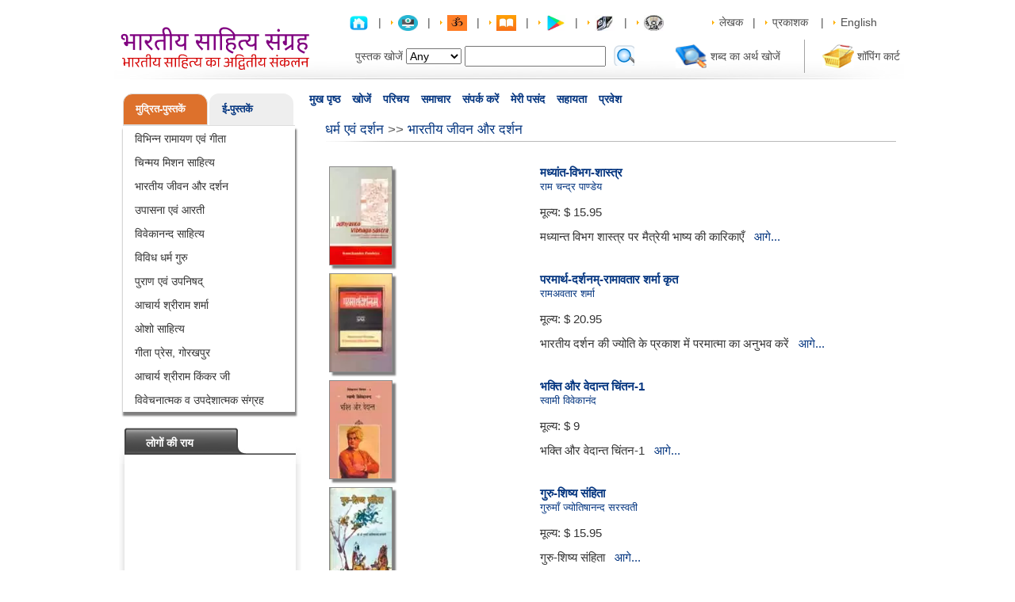

--- FILE ---
content_type: text/html; charset=UTF-8
request_url: https://prayog.pustak.org/index.php/books/categorybooks/Philosophical/1703/150
body_size: 11926
content:
<!DOCTYPE html>
<head>
<meta name="viewport" content="width=device-width, initial-scale=1.0">
<title>Philosophical/भारतीय जीवन और दर्शन</title>
<meta property="og:title" content="Philosophical/भारतीय जीवन और दर्शन">
<meta property="og:url" content="https://prayog.pustak.org/">
<meta property="og:image" content="https://prayog.pustak.org/images/logo1.jpg">
<meta property="og:description" content="">
<meta http-equiv="Content-Type" content="text/html; charset=utf-8" />
<meta name="description" content=",PhilosophicalBhartiya Jivan Aur Darshan" />
<meta name="keywords" content=",Philosophical" />
<meta name="robots" content="all" />
<meta name="rating" content="general" />
<meta name="language" content="" />
<meta name="copyright" content="Copyright (c) 2026 Isha Technohub Pvt. Ltd." />
<link href="https://prayog.pustak.org/themes/frontend/css/style-min.css" rel="stylesheet" type="text/css">
<link href="https://prayog.pustak.org/themes/frontend/css/bootstrap.min.css" rel="stylesheet" type="text/css">
<!--<link rel="stylesheet" href="https://cdnjs.cloudflare.com/ajax/libs/lightbox2/2.11.4/css/lightbox.min.css" integrity="sha512-ZKX+BvQihRJPA8CROKBhDNvoc2aDMOdAlcm7TUQY+35XYtrd3yh95QOOhsPDQY9QnKE0Wqag9y38OIgEvb88cA==" crossorigin="anonymous" referrerpolicy="no-referrer" />-->
<link href="https://prayog.pustak.org/themes/frontend/css/tabs-min.css" rel="stylesheet" type="text/css">
<link href="" rel="stylesheet" type="text/css">
<!-- <link href="https://prayog.pustak.org/themes/frontend/css/rev_tabs/tabs.csscss/rev_tabs/tabs.css" rel="stylesheet" type="text/css">-->

<!--Light Box -->
<!--   -->
<script src="https://code.jquery.com/jquery-2.2.4.min.js" integrity="sha256-BbhdlvQf/xTY9gja0Dq3HiwQF8LaCRTXxZKRutelT44=" crossorigin="anonymous"></script>
<!--<script src="https://cdnjs.cloudflare.com/ajax/libs/lightbox2/2.11.4/js/lightbox.min.js" integrity="sha512-Ixzuzfxv1EqafeQlTCufWfaC6ful6WFqIz4G+dWvK0beHw0NVJwvCKSgafpy5gwNqKmgUfIBraVwkKI+Cz0SEQ==" crossorigin="anonymous" referrerpolicy="no-referrer"></script>-->
<script type="text/javascript" src="https://prayog.pustak.org/themes/frontend/js/pustak-min.js"></script> 
<script type="text/javascript" src="https://prayog.pustak.org/themes/frontend/js/tabcontent-min.js"></script> 	
<script src="https://prayog.pustak.org/themes/frontend/js/bootstrap.min.js" type="text/javascript"></script>

<!--<script type="text/javascript" src="https://prayog.pustak.org/themes/frontend/js/common_rev_tabs/tabcontent.js"></script> -->
<script src="https://prayog.pustak.org/themes/frontend/jscripts/tiny_mce/tiny_mce.js" type="text/javascript"></script> 
<script src="https://prayog.pustak.org/themes/frontend/js/editor.js" type="text/javascript"></script>
<script async src="https://fundingchoicesmessages.google.com/i/pub-1133098015128845?ers=1" nonce="kSnJdlRV3piV45nBizLIzQ"></script><script nonce="kSnJdlRV3piV45nBizLIzQ">(function() {function signalGooglefcPresent() {if (!window.frames['googlefcPresent']) {if (document.body) {const iframe = document.createElement('iframe'); iframe.style = 'width: 0; height: 0; border: none; z-index: -1000; left: -1000px; top: -1000px;'; iframe.style.display = 'none'; iframe.name = 'googlefcPresent'; document.body.appendChild(iframe);} else {setTimeout(signalGooglefcPresent, 0);}}}signalGooglefcPresent();})();</script> 
</head>
<body>
<!-- Global site tag (gtag.js) - Google Analytics -->
<script async src="https://www.googletagmanager.com/gtag/js?id=UA-4385101-8"></script>
<script>
  window.dataLayer = window.dataLayer || [];
  function gtag(){dataLayer.push(arguments);}
  gtag('js', new Date());

  gtag('config', 'UA-4385101-8');
</script>

<div id="page_wrapper">

<!-- Page Header Start -->

  <div id="page_header">
     <div id="logo"><a href="https://prayog.pustak.org/"><img src="https://prayog.pustak.org/images/logo18.svg" alt="" width="242" height="64"  border="0" /></a></div>
     <div id="page_header_right">
	 <div id="toplink" style="text-align:left">
		 <a href="#"><a href="http://prayog.pustak.org/"><img src="https://prayog.pustak.org/images/home.webp" alt="" border="0" class="set-books" title="Hindi Books,Authors,Poets,Writers,Philosophers हिन्दी पुस्तकें- Largest online collection"></a> </a>
		 &nbsp; | &nbsp;  <img src="https://prayog.pustak.org/images/arrow.gif" alt="" border="0" /> 
		 <a href="#"><a href="http://tit.pustak.org/"><img src="https://prayog.pustak.org/images/itbooks.webp" alt="" border="0" class="set-books" title="Information Technology in Hindi at Pustak.org"></a> </a>
		 &nbsp; | &nbsp;  <img src="https://prayog.pustak.org/images/arrow.gif" alt="" border="0" /> 
		 <a href="#"><a href="http://tadhyatm.pustak.org/"><img src="https://prayog.pustak.org/images/om.webp" alt="" border="0" class="set-books" title="Adhyatm at Pustak.org"></a> </a>
		 &nbsp; | &nbsp; 
		<img src="https://prayog.pustak.org/images/arrow.gif" alt="" border="0" /> 
		 <a href="#"><a href="http://prayog.pustak.org/index.php/cms/index/5"><img src="https://prayog.pustak.org/images/ibook.jpg" alt="" border="0" class="set-books" title="Hindi Books by Pustak.org on ITunes"></a> </a>
		 &nbsp; | &nbsp; <img src="https://prayog.pustak.org/images/arrow.gif" alt="" border="0" /> 
		 <a href="#"><a href="http://prayog.pustak.org/index.php/cms/index/1"><img src="https://prayog.pustak.org/images/google_play1.webp" alt="" border="0" class="set-books" title="Hindi Books by Pustak.org at Google Play"></a> </a>
		 &nbsp; | &nbsp;
		 <img src="https://prayog.pustak.org/images/arrow.gif" alt="" border="0" /> 
		 <a href="#"><a href="http://tit.pustak.org/"><img src="https://prayog.pustak.org/images/ebook_logo_1.webp" alt="" border="0" class="set-books" title="IT-books"></a> </a>
		 &nbsp; | &nbsp; 
		 <img src="https://prayog.pustak.org/images/arrow.gif" alt="" border="0" />
		 <a href="#"><a href="https://prayog.pustak.org/index.php/books/categorybooks/Audio Books/22"><img src="https://prayog.pustak.org/images/Audio_Book_Logo.webp" alt="" border="0" class="set-books" title="Audio Books"></a> </a>  
		 <img src="https://prayog.pustak.org/images/spacer.gif"  border="0" height="5" width="53" /> 
		 <img src="https://prayog.pustak.org/images/arrow.gif" alt="" border="0" /> 
		 <a href="#"><a href="https://prayog.pustak.org/index.php/books/authorlist/">लेखक</a></a> 
		 &nbsp; | &nbsp; 
		 <img src="https://prayog.pustak.org/images/arrow.gif" alt="" border="0" />
		 <a href="#"><a href="https://prayog.pustak.org/index.php/books/publisherlist/">प्रकाशक</a></a>  
		
		 <img src="" alt="" border="0" /> 
		   
		 &nbsp; | &nbsp; 
		 <img src="https://prayog.pustak.org/images/arrow.gif" alt="" border="0" /> 
		 <a href="https://prayog.pustak.org/index.php/books/index/eng">English</a>		  	 </div>
	 <div id="headertop">
	 <form action="https://prayog.pustak.org/index.php/books/searchbooks" id="top_search_form" method="post" accept-charset="utf-8">
		<table border="0" cellspacing="0" cellpadding="2">
		  <tr>
			<td>पुस्तक खोजें</td>
			<td ><select name="field" class="SearchBy"  >
              <option value="Any">Any</option>
						  <option value="title">Title</option>
						  <option value="author">Author</option>
				  <option value="Book Id">Book Id</option>
						</select>
			</td>
			 <td><input type="text" name="searchtext" value="" id="AutoSearchText" class="autocomplet" onKeyup="Removeclass()"  />
					<input type="hidden" name="per_page" id="pagecount">
			</td>
			<td>
				<select name="price"style="display:none;">
					<option value="Any">Any</option>&#8377;
								  <option value="<30">&lt;&#8377;30</option>
								  <option value="30-50">&#8377;30 - &#8377;50</option>
								  <option value=">50">&gt;&#8377;50
					</option>
				</select>
			</td>
            <td style="display:none;">पुस्तक क्रमांक से खोजें</td>
            <td style="display:none;"><input type="hidden" name="searchid" id="searchid" value=""></td>
			
			<td style="padding-right:50px;padding-top:3px;">
				<a href="#"><input type="image" name="submit" value="" src="https://prayog.pustak.org/images/search.svg" onClick="return checkSearchValue()"  />
</a>
			</td><!--<td><input type="text" name="textfield" class="search" /></td>-->
			<td><a href="#"><!--<img src="https://prayog.pustak.org/themes/frontend/images/img.gif" alt="" width="33" height="29" border="0" />--><a href="https://prayog.pustak.org/index.php/dictionary/index/"><img src="https://prayog.pustak.org/images/img.gif" alt="" width="40" height="30" border="0" /></a></a></td>
			<td><a href="#"><!--Hindi<br/>
		    Dictionary--><a href="https://prayog.pustak.org/index.php/dictionary/index/">शब्द का अर्थ खोजें</a></a></td>
			<td>&nbsp;</td>
			<td><img src="https://prayog.pustak.org/images/line.gif" alt="" width="37" height="42" border="0" /></td>
			<td><a href="https://prayog.pustak.org/index.php/cart/index/"><img src="https://prayog.pustak.org/images/img1.gif" alt="" width="40" height="30" border="0" /></a></td>
			<td><a href="https://prayog.pustak.org/index.php/cart/index/">शॉपिंग कार्ट</a></td>
		  </tr>
		 </table>
		 </form>	 </div>
	</div>
  </div>
<!-- Page Header End -->
 <div id="menu_bar">
    <div id="navcontainer">
      <ul id="navlist">
       <li><span class="current"><a href="https://prayog.pustak.org/index.php/books/index">मुख पृष्ठ</a></span></li>
       <li><span class="current"><a href="https://prayog.pustak.org/index.php/books/search">खोजें</a></span></li>
	   <li><span class="current"><a href="https://prayog.pustak.org/index.php/cms/introduction">परिचय</a></span></li>
       <li><span class="current"><a href="https://prayog.pustak.org/index.php/newslet_subs/index">समाचार</a></span></li>
<!--       <li><span class="current"><a href="https://prayog.pustak.org/index.php/subscription_plan/index">वाचनालय</a></span></li>-->
       <li><span class="current"><a href="https://prayog.pustak.org/index.php/cms/contactus">संपर्क करें</a></span></li>
	   <li><span class="current"><a href="https://prayog.pustak.org/index.php/wishlist/index">मेरी पसंद</a></span></li>
	   <li><span class="current"><a href="https://prayog.pustak.org/index.php/books/help">सहायता</a></span></li>
	   	   <li><span class="current"><a href="https://prayog.pustak.org/index.php/login/index">प्रवेश</a></span></li>
		
		      </ul>
    </div>
  </div>
  <script>
$(document).ready(function(){
	$('#AutoSearchText').autocomplete
	({ 
		source: function( request, response )
		{
			$.ajax
			({
				type : "GET", 
				url : 'https://prayog.pustak.org/index.php/books/autocomplet',
				dataType: "json",
				data:
					{
					   name_startsWith: request.term,
					   type: 'search'
					},
				success: function( data )
				{
					//console.log(data);
					response( $.map( data, function(item) 
					{
						return{
							label:item.label,
							id : item.Id,
						}
					}));
				},
			});
		},
		select: function( event, ui ) {
			$("#searchid").val( ui.item.id);
			//alert(ui.item.id);
		},
		autoFocus: true,
		minLength: 2      	
	});
});
function checkSearchValue(){
	var searchValue = $('#AutoSearchText').val();
	if(searchValue == ''){
		$('#AutoSearchText').addClass('BroderRed');
		return false;
	}else{
		return true;
	}
	
}
function Removeclass(){
	$('#AutoSearchText').removeClass('BroderRed');
}
</script>
<div id="singlecolumn">
<div id="content_wrapper">
<!-- Page Left Side Start -->
    <div id="left_side" style="border:0px solid red;">
      	  <div class="">
		<div class="">
			<div class="sidebar3">
				 <div class="sidebar4">
					 <ul class="nav nav-tabs sidebarTitleUl"> 
												<li class=" sidebarcateg active" style="width:50%"><a class="sidebarA" href="https://prayog.pustak.org/" >मुद्रित-पुस्तकें</a></li>
												<li class="sidebarcateg  " style="width:50%"><a class="sidebarA" href="https://ebooks.pustak.org/">ई-पुस्तकें</a></li>
											 </ul>
				 </div>
				 <div class="tab-content content sidebar5">
					<div id="bookSubject" class="tab-pane active sidebar6">
						 <ul class="linklist">
															<li>
																	<a href="https://prayog.pustak.org/books/categorybooks/Ramayan and Gita/1701"> विभिन्न रामायण एवं गीता</a>
																</li>
															<li>
																	<a href="https://prayog.pustak.org/books/categorybooks/Chinmaya Mission/1702"> चिन्मय मिशन साहित्य</a>
																</li>
															<li>
																	<a href="https://prayog.pustak.org/books/categorybooks/Philosophical/1703"> भारतीय जीवन और दर्शन</a>
																</li>
															<li>
																	<a href="https://prayog.pustak.org/books/categorybooks/Upasana Aur Arti/1704"> उपासना एवं आरती</a>
																</li>
															<li>
																	<a href="https://prayog.pustak.org/books/categorybooks/Vivekanand Literature/1706"> विवेकानन्द साहित्य</a>
																</li>
															<li>
																	<a href="https://prayog.pustak.org/books/categorybooks/Other Relgions/1707"> विविध धर्म गुरु</a>
																</li>
															<li>
																	<a href="https://prayog.pustak.org/books/categorybooks/Vaidik Literature/1708"> पुराण एवं उपनिषद्</a>
																</li>
															<li>
																	<a href="https://prayog.pustak.org/books/categorybooks/Acharya Shriram Sharma/1709">  आचार्य श्रीराम शर्मा</a>
																</li>
															<li>
																	<a href="https://prayog.pustak.org/books/categorybooks/Osho/1710"> ओशो साहित्य</a>
																</li>
															<li>
																	<a href="https://prayog.pustak.org/books/categorybooks/Gitapress Gorakhpur/1711"> गीता प्रेस, गोरखपुर</a>
																</li>
															<li>
																	<a href="https://prayog.pustak.org/books/categorybooks/Acharya Shriram Kinkar/1712"> आचार्य श्रीराम किंकर जी</a>
																</li>
															<li>
																	<a href="https://prayog.pustak.org/books/categorybooks/Religious Lectures/1713"> विवेचनात्मक व उपदेशात्मक संग्रह</a>
																</li>
													</ul>
					</div>
					<div id="Ebook" class="tab-pane  sidebar6">
						<ul class="linklist">
															<li>
																	<a href="https://ebooks.pustak.org/books/categorybooks/Acharya Shriram Sharma/1709">  आचार्य श्रीराम शर्मा</a>
																</li>
															<li>
																	<a href="https://ebooks.pustak.org/books/categorybooks/Gitapress Gorakhpur/1711"> गीता प्रेस, गोरखपुर</a>
																</li>
															<li>
																	<a href="https://ebooks.pustak.org/books/categorybooks/Acharya Shriram Kinkar/1712"> आचार्य श्रीराम किंकर जी</a>
																</li>
													</ul>
					</div>
					<div id="Lbook" class="tab-pane  sidebar6">
						<ul class="linklist">
															<li>
																	<a href="https://library.pustak.org/books/categorybooks/Acharya Shriram Sharma/1709">  आचार्य श्रीराम शर्मा</a>
																</li>
															<li>
																	<a href="https://library.pustak.org/books/categorybooks/Acharya Shriram Kinkar/1712"> आचार्य श्रीराम किंकर जी</a>
																</li>
													</ul>
					</div>
				 </div>
			</div>
		</div>	
      </div>
	  <!-- COG IT 16/09/2013 -->
	  	  <!-- COG IT 16/09/2013 -->
<!-- COG IT 13/09/2013 -->
	<div class="cboxm">
	   <div class="cboxt">
	    <div class="cboxb">
	 <div class="categ">लोगों की राय</div>
	 <marquee behavior="scroll" direction="up" scrollamount="3" onMouseOver="this.stop();" onMouseOut="this.start();" style="max-height:260px;">
	  <ul class="linklist rews">
	  	    <li>
	 <span class="otext">
	 श्रेष्ठ वैदिक कथाएं		</span><br />
	  	 <br />
	Ashutosh Verma	 </li>
			    <li>
	 <span class="otext">
	 प्रारम्भिक सर्वेक्षण भाग-1		</span><br />
	  	 <br />
	Mithun  Kumar	 </li>
			    <li>
	 <span class="otext">
	 प्राचीन भारतीय सिक्के		</span><br />
	  	 <br />
	Minhaz Ameen	 </li>
			    <li>
	 <span class="otext">
	 गांधी की कहानी		</span><br />
	  	 <br />
	Jitendra Yadav	 </li>
			    <li>
	 <span class="otext">
	 परमशान्ति का मार्ग - भाग 1		</span><br />
	  k1z7x8	 <br />
	GRLpGpAG GRLpGpAG	 </li>
			    <li>
	 <span class="otext">
	 चाणक्य और चन्द्रगुप्त		</span><br />
	  आदरणीय महोदय 
           वंदे मातरम्।
मुझे हरिनारायण आप्टे जी की, चाणक्य और चंद्रगुप्त पुस्तक चाहिए।आप बताइए कि यह कहा और कैसे मिल सकती है।
	 <br />
	Jayantilal Patidar	 </li>
			    <li>
	 <span class="otext">
	 देवकांता संतति भाग 7		</span><br />
	  Nhi h online	 <br />
	Amit tamrakat	 </li>
			    <li>
	 <span class="otext">
	 सरल विवाह संस्कार पद्धति		</span><br />
	  यह किताब मै खरीदना जाता हूँ	 <br />
	Kisan  Gayke	 </li>
			    <li>
	 <span class="otext">
	 चमत्कारी जड़ी बूटियाँ		</span><br />
	  	 <br />
	Dharmendra Kumar Gupta	 </li>
			    <li>
	 <span class="otext">
	 चौकड़िया सागर		</span><br />
	  	 <br />
	Dalchand Bunkar	 </li>
			    <li>
	 <span class="otext">
	 रूक गई धरती		</span><br />
	  	 <br />
	DEEPAK CHAUHAN	 </li>
			    <li>
	 <span class="otext">
	 रत्न कैसे बदलता है आपका भाग्य		</span><br />
	  	 <br />
	Ganesh  Choudhary 	 </li>
			    <li>
	 <span class="otext">
	 वात्स्यायन का कामसूत्र		</span><br />
	  	 <br />
	Abhay kumar bajpai B ABHAY 	 </li>
			    <li>
	 <span class="otext">
	 कामसूत्रम भाग 1		</span><br />
	  	 <br />
	Abhay kumar bajpai B ABHAY 	 </li>
			    <li>
	 <span class="otext">
	 देवकांता संतति भाग 7		</span><br />
	  	 <br />
	Bhatat Kankhara	 </li>
			    <li>
	 <span class="otext">
	 देवकांता संतति भाग 7		</span><br />
	  	 <br />
	Bhatat Kankhara	 </li>
			    <li>
	 <span class="otext">
	 देवकांता संतति भाग 7		</span><br />
	  Dev kantt santii8	 <br />
	Bhatat Kankhara	 </li>
			    <li>
	 <span class="otext">
	 देवकांता संतति भाग 7		</span><br />
	  Dec kantt santii 8	 <br />
	Bhatat Kankhara	 </li>
			    <li>
	 <span class="otext">
	 देवकांता संतति भाग 5		</span><br />
	  Dec kantt santii6	 <br />
	Bhatat Kankhara	 </li>
			    <li>
	 <span class="otext">
	 श्रीमद् भागवत कथा तर्ज राधेश्याम कथावाचक बरेली		</span><br />
	  	 <br />
	Nitesh sastri Nitesh	 </li>
			    <li>
	 <span class="otext">
	 श्रीमद् भागवत कथा तर्ज राधेश्याम कथावाचक बरेली		</span><br />
	  	 <br />
	Nitesh sastri Nitesh	 </li>
			    <li>
	 <span class="otext">
	 श्रीमद् भागवत कथा तर्ज राधेश्याम कथावाचक बरेली		</span><br />
	  	 <br />
	Nitesh sastri Nitesh	 </li>
			    <li>
	 <span class="otext">
	 श्रीमद् भागवत कथा तर्ज राधेश्याम कथावाचक बरेली		</span><br />
	  Mandra suman Bisalpur Pilibhit	 <br />
	Nitesh sastri Nitesh	 </li>
			    <li>
	 <span class="otext">
	 श्रीमद् भागवत कथा तर्ज राधेश्याम कथावाचक बरेली		</span><br />
	  	 <br />
	Nitesh sastri Nitesh	 </li>
			    <li>
	 <span class="otext">
	 यूरोपा (अंग्रेजी)		</span><br />
	  	 <br />
	Maneesh Tiwari	 </li>
			    <li>
	 <span class="otext">
	 ... और मेघ बरसते रहे		</span><br />
	  This is awesome to read by everyone.	 <br />
	Amit  Tripathi	 </li>
			    <li>
	 <span class="otext">
	 प्रेम पचीसी (कहानी-संग्रह)		</span><br />
	  prem pachisi	 <br />
	rajkumar rajkumar	 </li>
			    <li>
	 <span class="otext">
	 प्रेम पचीसी (कहानी-संग्रह)		</span><br />
	  prem pchisi	 <br />
	rajkumar rajkumar	 </li>
			    <li>
	 <span class="otext">
	 प्रेम पचीसी (कहानी-संग्रह)		</span><br />
	  	 <br />
	rajkumar rajkumar	 </li>
			    <li>
	 <span class="otext">
	 आध्यात्मिक प्रश्नोत्तरी		</span><br />
	  	 <br />
	BHARAT  DABRAL 	 </li>
			    <li>
	 <span class="otext">
	 किन्नर कथा		</span><br />
	  	 <br />
	SANOJ  P R	 </li>
			    <li>
	 <span class="otext">
	 खामोश नियति		</span><br />
	  NICE	 <br />
	rohit verma	 </li>
			    <li>
	 <span class="otext">
	 टेढ़े मेढ़े रास्ते		</span><br />
	  पहला परिच्छेद	 <br />
	samir papade	 </li>
			    <li>
	 <span class="otext">
	 भगवती चरण वर्मा की सम्पूर्ण कहानियाँ		</span><br />
	  प्रस्तुत हैं पुस्तक के कुछ अंश	 <br />
	samir papade	 </li>
			    <li>
	 <span class="otext">
	 एक नदी दो पाट		</span><br />
	  	 <br />
	Nagesh Patrawale 	 </li>
			    <li>
	 <span class="otext">
	 गंगा और देव		</span><br />
	  Reviews	 <br />
	shanku bhakat	 </li>
			    <li>
	 <span class="otext">
	 गजेन्द्रमोक्ष		</span><br />
	  Good Book	 <br />
	samir papade	 </li>
			    <li>
	 <span class="otext">
	 अमेरिकी यायावर		</span><br />
	  मनोरंजक कहानी। पढ़ने में मजा आया	 <br />
	Anju yadav	 </li>
			    <li>
	 <span class="otext">
	 हँसो हँसो जल्दी हँसो		</span><br />
	  Good book	 <br />
	lxbfYeaa lxbfYeaa	 </li>
			    <li>
	 <span class="otext">
	 अमेरिकी यायावर		</span><br />
	  how much scholarship in American University	 <br />
	Narayan Singh	 </li>
			    <li>
	 <span class="otext">
	 अमेरिकी यायावर		</span><br />
	  Nice road trip in America	 <br />
	nupur masih	 </li>
			    <li>
	 <span class="otext">
	 अमेरिकी यायावर		</span><br />
	  america ke baare mein achchi jankari	 <br />
	sanjay singh	 </li>
			    <li>
	 <span class="otext">
	 अमेरिकी यायावर		</span><br />
	  Interesting book	 <br />
	Anshu  Raj	 </li>
			    <li>
	 <span class="otext">
	 कबीरदास की साखियां		</span><br />
	  good	 <br />
	ubaTaeCJ ubaTaeCJ	 </li>
			    <li>
	 <span class="otext">
	 हिन्दी साहित्य का दिग्दर्शन		</span><br />
	  "हिंदी साहित्य का दिग्दर्शन" समय की आवश्यकताओं के  आलोक में  निर्मित पुस्तक है जोकि प्रवाहमयी भाषा का   साथ पाकर  बोधगम्य बन गयी है। 
संवत  साथ ईस्वी सन का भी उल्लेख होता तो विद्यार्थियों को अधिक सहूलियत होती। 	 <br />
	ubaTaeCJ ubaTaeCJ	 </li>
			    <li>
	 <span class="otext">
	 कुछ इश्क किया कुछ काम किया		</span><br />
	  Good	 <br />
	ZMskyuza ZMskyuza	 </li>
			    <li>
	 <span class="otext">
	 संभाल कर रखना		</span><br />
	  लाजवाब कविताएँ!	 <br />
	Abhilash Trivedi	 </li>
			    <li>
	 <span class="otext">
	 खामोश नियति		</span><br />
	  Respected Sir/Madam, 
I am very much thankful for this book....	 <br />
	rohit kumar	 </li>
			    <li>
	 <span class="otext">
	 पार्टी के लज़ीज़ व्यंजन		</span><br />
	  Good Book 	 <br />
	samir papade	 </li>
			    <li>
	 <span class="otext">
	 विक्रम बेताल की रहस्यमयी कहानियां		</span><br />
	  	 <br />
	mukesh  kumar	 </li>
			    <li>
	 <span class="otext">
	 आनंदमठ		</span><br />
	  i want to buy anandnath book which price is rs30	 <br />
	vagish gupta 	 </li>
			    <li>
	 <span class="otext">
	 मंत्र चूड़ामणि.कॉम		</span><br />
	  	 <br />
	BIPIN PAWARA	 </li>
			    <li>
	 <span class="otext">
	 पागल दुनिया		</span><br />
	  	 <br />
	Kuldeep Chaudhary	 </li>
			    <li>
	 <span class="otext">
	 मिलता रहूंगा ख़्वाब में		</span><br />
	  bhut khub	 <br />
	Vipinsingh chouhan	 </li>
			    <li>
	 <span class="otext">
	 मिलता रहूंगा ख़्वाब में		</span><br />
	  	 <br />
	Vipinsingh chouhan	 </li>
			    <li>
	 <span class="otext">
	 वक्त की आवाज		</span><br />
	  very nice
	 <br />
	Vipinsingh chouhan	 </li>
			    <li>
	 <span class="otext">
	 वक्त की आवाज		</span><br />
	  	 <br />
	Vipinsingh chouhan	 </li>
			    <li>
	 <span class="otext">
	 जादुई कहानियां		</span><br />
	  Nice	 <br />
	Vipinsingh chouhan	 </li>
			    <li>
	 <span class="otext">
	 जादुई कहानियां		</span><br />
	  	 <br />
	Vipinsingh chouhan	 </li>
			    <li>
	 <span class="otext">
	 सम्पूर्ण आल्ह खण्ड		</span><br />
	  Aallhakand	 <br />
	Rinku jhansi	 </li>
			    <li>
	 <span class="otext">
	 संभोग से समाधि की ओर		</span><br />
	  mujhe sambhog se samadhi ki or pustak kharidna hai kya karna hoga 	 <br />
	Bakesh  Namdev	 </li>
			    <li>
	 <span class="otext">
	 जन्नत		</span><br />
	  	 <br />
	raju raju	 </li>
			    <li>
	 <span class="otext">
	 पुत्र प्रेम		</span><br />
	  Putra prem	 <br />
	MD FAIZAAN  Ali	 </li>
			    <li>
	 <span class="otext">
	 हमारी न्यायपालिका		</span><br />
	  	 <br />
	kishor singh	 </li>
			    <li>
	 <span class="otext">
	 क्या दोबारा हो सकता है प्यार ?		</span><br />
	  	 <br />
	vijendra  singh	 </li>
			    <li>
	 <span class="otext">
	 जादुई कहानियां		</span><br />
	  itsnice	 <br />
	Hemant Patel	 </li>
			    <li>
	 <span class="otext">
	 आरोग्य प्रकाश		</span><br />
	  Pls. Send me contact cellphones no	 <br />
	rahul jaiswal	 </li>
			    <li>
	 <span class="otext">
	 इलेक्ट्रिशियन के कामकाज		</span><br />
	  Hindi book in pdf	 <br />
	Parul Saxena	 </li>
			    <li>
	 <span class="otext">
	 एक सैक्स वर्कर की आत्मकथा		</span><br />
	  MASTANI	 <br />
	MUKESH MAURYA	 </li>
			    <li>
	 <span class="otext">
	 अमेरिकी यायावर		</span><br />
	  romio and juliyet	 <br />
	Narendra patidar	 </li>
			    <li>
	 <span class="otext">
	 बापू कैद में		</span><br />
	  2 page	 <br />
	AMAN KUMAR	 </li>
			    <li>
	 <span class="otext">
	 स्त्रीत्व धारणाएँ एवं यथार्थ		</span><br />
	  all story	 <br />
	AMAN KUMAR	 </li>
			    <li>
	 <span class="otext">
	 समता के समर्थक आंबेडकर		</span><br />
	  It is really a great book. Here one can peep into the struggle of the great personality Baba Sahib Dr. B.R. Ambedkar. The writer gives the life like description of Baba Sahib. 	 <br />
	arun arya	 </li>
			    <li>
	 <span class="otext">
	 स्वतंत्रता आन्दोलन का इतिहास		</span><br />
	  Good	 <br />
	somita saha	 </li>
			    <li>
	 <span class="otext">
	 कबीर सागर		</span><br />
	  Aapka bahut aacha pryas	 <br />
	Rajneesh Kumar Pusker	 </li>
			    <li>
	 <span class="otext">
	 मनुस्मृति (सजिल्द)		</span><br />
	  Downloaded	 <br />
	Anand Mole	 </li>
			    <li>
	 <span class="otext">
	 वैदिक गणित गीता		</span><br />
	  रोचक पुस्तक। आपको भारतीकृष्णातीर्थ महाराज की वैदिक गणित भी पढ़नी चाहिए।	 <br />
	Kumar Abhishek	 </li>
			    <li>
	 <span class="otext">
	 वैदिक गणित		</span><br />
	  यदि आपने कभी शंकुतला देवी की गणित की पहेलियों की किताब पढ़ी है और आप उनकी तेज अंकगणितीय क्षमता से परिचित हैं तो यह किताब जरूर पढ़नी चाहिए। इस किताब में कई ऐसे तरीके दिये हुए हैं जिससे आप दूसरों को आश्चर्यचकित कर देंगे।	 <br />
	vishal verma	 </li>
			    <li>
	 <span class="otext">
	 वैदिक गणित		</span><br />
	  गणित के विद्यार्थियों को इस पुस्तक को एक बार अवश्य पढ़ना चाहिए। 	 <br />
	Jayati Roy	 </li>
			    <li>
	 <span class="otext">
	 यथासंभव		</span><br />
	  यथासंभव और यत्र तत्र सर्वत्र दोनों किताबें उत्कष्ट व्यंग्यों का संकलन हैं। साथ ही हम भ्रष्टन के भ्रष्ट हमारे के व्यंग्य भी अच्छे लगते हैं। मेरा पसंदीदा व्यंग्य है, वर्जीनिया वुल्फ से सब डरते हैं।	 <br />
	Vinay Patidar	 </li>
			    <li>
	 <span class="otext">
	 यथासंभव		</span><br />
	  शरद जोशी जी के व्यंग्यों में एक विशेष पैनापन है। काश वे आज भी होते तो उन्हें लिखने का कितना मसाला मिल जाता! यथासंभव के सारे व्यंग्य आज भी हमें सोचने पर मजबूर कर देते हैं। अभिव्यक्ति के इतने तरीके और साधन उपलब्ध हैं कि हर भारतीय मुखर हो उठा है किसी न किसी विषय पर कुछ न कुछ बोलना चाहता है।	 <br />
	zbdrariI zbdrariI	 </li>
			    <li>
	 <span class="otext">
	 कैली कामिनी और अनीता		</span><br />
	  <p>Its not that girls living in villages only hope that they will be married to suitable husbands. It happens to many of us, but life is not what we expect it to be. Gripping story!!</p>	 <br />
	Ganga Tiwari	 </li>
			    <li>
	 <span class="otext">
	 कैली कामिनी और अनीता		</span><br />
	  <p>जैसे लगता है कि हमारी अपनी कहानी हो। अमृता जी की कहानी हमें अपने मोहजाल में फँसा लेती हैं। मैने कई बार पढ़ी है। उम्दा कहानी।</p>	 <br />
	Sushma Singh	 </li>
			    <li>
	 <span class="otext">
	 कैली कामिनी और अनीता		</span><br />
	  <p>जीवन की आशाओं, निराशाओँ और हकीकतों का मंजर। कहानी पढ़नी शुरु की तो बस पढ़ती ही चली गई!</p>	 <br />
	mamta patel	 </li>
			    <li>
	 <span class="otext">
	 हरिवंश गाथा		</span><br />
	  हरिवंश कथा पर एक उपयोगी और मनोहारी पुस्तक.	 <br />
	manish pawar	 </li>
			    <li>
	 <span class="otext">
	 चाणक्य नीति		</span><br />
	  <p>I bought this book on the train station and i liked it so much that I finished it within few hours.</p>	 <br />
	manish pawar	 </li>
			    <li>
	 <span class="otext">
	 चाणक्य नीति		</span><br />
	  <p>चाणक्य नीति या चाणक्य सूत्र के शीर्षकों से हिन्दी पाठकों के सामने कई पुस्तके मुद्रित हुई हैं, परंतु अधिकांश में सतही जानकारी दी जाती है। यह पुस्तक भी प्रामाणिक नहीं मानी जा सकती है। परंत एक सामान्य पाठक के लिए जो कि चाणक्य और उसके विचारों के संबंध में प्राथमिक जानकारी प्राप्त करना चाहता है, यह पुस्तक एक अच्छा आरंभ दे सकती है।&nbsp;</p>	 <br />
	HARSH CHATURVEDI	 </li>
			    <li>
	 <span class="otext">
	 जिन्दगी और गुलाब के फूल		</span><br />
	  <p>उषाजी की कहानियाँ विदेशों में विशेषकर अमेरिका में रहने वाली भारतीय महिलाओँ की मनःस्थिति का अत्यंत सजीव चित्रण करती है। इनकी 'शेष यात्रा' विशेष पठनीय है।</p>	 <br />
	Babaji Prasad	 </li>
			    </ul>
	 </marquee>
		</div>
	  </div>	
      </div>
<!-- Block mangement on left side---->
<!-- COG IT 13/09/2013 -->
    </div>
		      
		<!--Page Left Side End --><div id="mainbox">
	<div id="main_bookslist">
    <h3> <a href="/books/categorybooks/Religion - Philosophy/17">धर्म एवं दर्शन</a> >> <a href="/books/categorybooks/Philosophical/1703">भारतीय जीवन और दर्शन</a>	</h3>
	<div style="margin-bottom:20px;">
		</div>
	<table width="100%" border="0" cellspacing="0" cellpadding="17">
		<tr>
		  			<td valign="top" style="border:solid 0px red;padding:5px;width:80px;">
				<a href="https://prayog.pustak.org/index.php/books/bookdetails/11051/Madhyanta-Vibhaga-Sastra" style="float:left; padding-right:8px"><img src="https://prayog.pustak.org/images/products/11051_S_Madhyanta-Vibhaga-S.webp" class="smallImg" alt="" width="80" height="125" border="0" loading="lazy" /></a>				<div class="">
				<input type="hidden" id="rent" name="rent" value=''/>
								</div>
				<div id="message11051" class="msg_box"></div>
			</td>
			<td width="162" valign="top" style="border:solid 0px green;padding-top:5px;padding-left:0px;">
				<h4>
				<a href="https://prayog.pustak.org/index.php/books/bookdetails/11051/Madhyanta-Vibhaga-Sastra">मध्यांत-विभग-शास्त्र</a>				</h4>
				 <h5>
				 <a href="https://prayog.pustak.org/index.php/books/authorbooks/Ram Chandra Pandeya" class="ahover">राम चन्द्र पाण्डेय</a>				 </h5>
								<p>
				मूल्य: <span>$ 15.95<br></span>
										</p>
									<p style="text-align:justify;">
				मध्यान्त विभग शास्त्र पर मैत्रेयी भाष्य की कारिकाएँ				 &nbsp;
				 <a href="https://prayog.pustak.org/index.php/books/bookdetails/11051">आगे...</a>				</p>
			</td>
			</tr><tr>			<td valign="top" style="border:solid 0px red;padding:5px;width:80px;">
				<a href="https://prayog.pustak.org/index.php/books/bookdetails/11049/Parmarthadarsanam-Ramavatar Sharma" style="float:left; padding-right:8px"><img src="https://prayog.pustak.org/images/products/11049_S_Parmarthadarsanam-R.webp" class="smallImg" alt="" width="80" height="125" border="0" loading="lazy" /></a>				<div class="">
				<input type="hidden" id="rent" name="rent" value=''/>
								</div>
				<div id="message11049" class="msg_box"></div>
			</td>
			<td width="162" valign="top" style="border:solid 0px green;padding-top:5px;padding-left:0px;">
				<h4>
				<a href="https://prayog.pustak.org/index.php/books/bookdetails/11049/Parmarthadarsanam-Ramavatar Sharma">परमार्थ-दर्शनम्-रामावतार शर्मा कृत</a>				</h4>
				 <h5>
				 <a href="https://prayog.pustak.org/index.php/books/authorbooks/Ramavatar Sharma" class="ahover">रामअवतार शर्मा</a>				 </h5>
								<p>
				मूल्य: <span>$ 20.95<br></span>
										</p>
									<p style="text-align:justify;">
				भारतीय दर्शन की ज्योति के प्रकाश में परमात्मा का अनुभव करें				 &nbsp;
				 <a href="https://prayog.pustak.org/index.php/books/bookdetails/11049">आगे...</a>				</p>
			</td>
			</tr><tr>			<td valign="top" style="border:solid 0px red;padding:5px;width:80px;">
				<a href="https://prayog.pustak.org/index.php/books/bookdetails/14516/Bhakti Aur Vedaant Chintan-1" style="float:left; padding-right:8px"><img src="https://prayog.pustak.org/images/products/14516_Bhakti_Aur_Veda_S.webp" class="smallImg" alt="" width="80" height="125" border="0" loading="lazy" /></a>				<div class="">
				<input type="hidden" id="rent" name="rent" value=''/>
								</div>
				<div id="message14516" class="msg_box"></div>
			</td>
			<td width="162" valign="top" style="border:solid 0px green;padding-top:5px;padding-left:0px;">
				<h4>
				<a href="https://prayog.pustak.org/index.php/books/bookdetails/14516/Bhakti Aur Vedaant Chintan-1">भक्ति और वेदान्त चिंतन-1</a>				</h4>
				 <h5>
				 <a href="https://prayog.pustak.org/index.php/books/authorbooks/Swami Vivekanand" class="ahover">स्वामी विवेकानंद</a>				 </h5>
								<p>
				मूल्य: <span>$ 9<br></span>
										</p>
									<p style="text-align:justify;">
				भक्ति और वेदान्त चिंतन-1				 &nbsp;
				 <a href="https://prayog.pustak.org/index.php/books/bookdetails/14516">आगे...</a>				</p>
			</td>
			</tr><tr>			<td valign="top" style="border:solid 0px red;padding:5px;width:80px;">
				<a href="https://prayog.pustak.org/index.php/books/bookdetails/14517/Guru-Shishy Sanhita" style="float:left; padding-right:8px"><img src="https://prayog.pustak.org/images/products/14517_Guru-Shishy_San_S.webp" class="smallImg" alt="" width="80" height="125" border="0" loading="lazy" /></a>				<div class="">
				<input type="hidden" id="rent" name="rent" value=''/>
								</div>
				<div id="message14517" class="msg_box"></div>
			</td>
			<td width="162" valign="top" style="border:solid 0px green;padding-top:5px;padding-left:0px;">
				<h4>
				<a href="https://prayog.pustak.org/index.php/books/bookdetails/14517/Guru-Shishy Sanhita">गुरु-शिष्य संहिता</a>				</h4>
				 <h5>
				 <a href="https://prayog.pustak.org/index.php/books/authorbooks/GuruMaa Jyotishanand Sarswati" class="ahover">गुरुमाँ ज्योतिषानन्द सरस्वती</a>				 </h5>
								<p>
				मूल्य: <span>$ 15.95<br></span>
										</p>
									<p style="text-align:justify;">
				गुरु-शिष्य संहिता				 &nbsp;
				 <a href="https://prayog.pustak.org/index.php/books/bookdetails/14517">आगे...</a>				</p>
			</td>
			</tr><tr>			<td valign="top" style="border:solid 0px red;padding:5px;width:80px;">
				<a href="https://prayog.pustak.org/index.php/books/bookdetails/12499/Pashchatya Darshan Aur Samajik Antarvirodh" style="float:left; padding-right:8px"><img src="https://prayog.pustak.org/images/products/12499_Pas_Dar_Aur_Sam_Ant_Tha_Se_Marks_s.webp" class="smallImg" alt="" width="80" height="125" border="0" loading="lazy" /></a>				<div class="">
				<input type="hidden" id="rent" name="rent" value=''/>
				<input type="submit" name="submit" value="खरीदें" class="lib_btn pustak_button buy_books" id="buy_12499"  />
				</div>
				<div id="message12499" class="msg_box"></div>
			</td>
			<td width="162" valign="top" style="border:solid 0px green;padding-top:5px;padding-left:0px;">
				<h4>
				<a href="https://prayog.pustak.org/index.php/books/bookdetails/12499/Pashchatya Darshan Aur Samajik Antarvirodh">पाश्चात्य दर्शन और सामाजिक अन्तर्विरोध</a>				</h4>
				 <h5>
				 <a href="https://prayog.pustak.org/index.php/books/authorbooks/Ramvilas Sharma" class="ahover">रामविलास शर्मा</a>				 </h5>
								<p>
				मूल्य: <span>$ 24.95<br></span>
										</p>
									<p style="text-align:justify;">
								 &nbsp;
				 <a href="https://prayog.pustak.org/index.php/books/bookdetails/12499">आगे...</a>				</p>
			</td>
			</tr><tr>			<td valign="top" style="border:solid 0px red;padding:5px;width:80px;">
				<a href="https://prayog.pustak.org/index.php/books/bookdetails/15703/Samkranti Aur Sanatanta" style="float:left; padding-right:8px"><img src="https://prayog.pustak.org/images/products/15703_Samkranti-Aur-Sanatanta_S.webp" class="smallImg" alt="" width="80" height="125" border="0" loading="lazy" /></a>				<div class="">
				<input type="hidden" id="rent" name="rent" value=''/>
				<input type="submit" name="submit" value="खरीदें" class="lib_btn pustak_button buy_books" id="buy_15703"  />
				</div>
				<div id="message15703" class="msg_box"></div>
			</td>
			<td width="162" valign="top" style="border:solid 0px green;padding-top:5px;padding-left:0px;">
				<h4>
				<a href="https://prayog.pustak.org/index.php/books/bookdetails/15703/Samkranti Aur Sanatanta">संक्रान्ति और सनातनता</a>				</h4>
				 <h5>
				 <a href="https://prayog.pustak.org/index.php/books/authorbooks/Chhagan Mohta" class="ahover">छगन मोहता</a>				 </h5>
								<p>
				मूल्य: <span>$ 6.95<br></span>
										</p>
									<p style="text-align:justify;">
								 &nbsp;
				 <a href="https://prayog.pustak.org/index.php/books/bookdetails/15703">आगे...</a>				</p>
			</td>
			</tr><tr>			<td valign="top" style="border:solid 0px red;padding:5px;width:80px;">
				<a href="https://prayog.pustak.org/index.php/books/bookdetails/16045/Azadi Ka Matlab Kya" style="float:left; padding-right:8px"><img src="https://prayog.pustak.org/images/products/16045_Azadi-Ka-Matlab-Kya_S.webp" class="smallImg" alt="" width="80" height="125" border="0" loading="lazy" /></a>				<div class="">
				<input type="hidden" id="rent" name="rent" value=''/>
				<input type="submit" name="submit" value="खरीदें" class="lib_btn pustak_button buy_books" id="buy_16045"  />
				</div>
				<div id="message16045" class="msg_box"></div>
			</td>
			<td width="162" valign="top" style="border:solid 0px green;padding-top:5px;padding-left:0px;">
				<h4>
				<a href="https://prayog.pustak.org/index.php/books/bookdetails/16045/Azadi Ka Matlab Kya">आज़ादी का मतलब क्या</a>				</h4>
				 <h5>
				 <a href="https://prayog.pustak.org/index.php/books/authorbooks/Lal Bahadur Verma" class="ahover">लाल बहादुर वर्मा</a>				 </h5>
								<p>
				मूल्य: <span>$ 12.95<br></span>
										</p>
									<p style="text-align:justify;">
								 &nbsp;
				 <a href="https://prayog.pustak.org/index.php/books/bookdetails/16045">आगे...</a>				</p>
			</td>
			</tr><tr>			<td valign="top" style="border:solid 0px red;padding:5px;width:80px;">
				<a href="https://prayog.pustak.org/index.php/books/bookdetails/16133/Kant Ke Darshan Ka Tatparya" style="float:left; padding-right:8px"><img src="https://prayog.pustak.org/images/products/16133_Kant_Ke_Dar_Ka_Tatparya_S.webp" class="smallImg" alt="" width="80" height="125" border="0" loading="lazy" /></a>				<div class="">
				<input type="hidden" id="rent" name="rent" value=''/>
				<input type="submit" name="submit" value="खरीदें" class="lib_btn pustak_button buy_books" id="buy_16133"  />
				</div>
				<div id="message16133" class="msg_box"></div>
			</td>
			<td width="162" valign="top" style="border:solid 0px green;padding-top:5px;padding-left:0px;">
				<h4>
				<a href="https://prayog.pustak.org/index.php/books/bookdetails/16133/Kant Ke Darshan Ka Tatparya">काण्ट के दर्शन का तात्पर्य</a>				</h4>
				 <h5>
				 <a href="https://prayog.pustak.org/index.php/books/authorbooks/Acharya Krishnachandra Bhattacharya" class="ahover">आचार्य कृष्णचन्द्र भट्टाचार्य</a>				 </h5>
								<p>
				मूल्य: <span>$ 12.95<br></span>
										</p>
									<p style="text-align:justify;">
								 &nbsp;
				 <a href="https://prayog.pustak.org/index.php/books/bookdetails/16133">आगे...</a>				</p>
			</td>
			</tr><tr>			<td valign="top" style="border:solid 0px red;padding:5px;width:80px;">
				<a href="https://prayog.pustak.org/index.php/books/bookdetails/16175/Pt Deendayal Upadhaya : Ekatma Manav Darshan ki Pr" style="float:left; padding-right:8px"><img src="https://prayog.pustak.org/images/products/16175_DDU_Ekatma_S.webp" class="smallImg" alt="" width="80" height="125" border="0" loading="lazy" /></a>				<div class="">
				<input type="hidden" id="rent" name="rent" value=''/>
				<input type="submit" name="submit" value="खरीदें" class="lib_btn pustak_button buy_books" id="buy_16175"  />
				</div>
				<div id="message16175" class="msg_box"></div>
			</td>
			<td width="162" valign="top" style="border:solid 0px green;padding-top:5px;padding-left:0px;">
				<h4>
				<a href="https://prayog.pustak.org/index.php/books/bookdetails/16175/Pt Deendayal Upadhaya : Ekatma Manav Darshan ki Pr">पं दीनदयाल उपाध्याय : एकात्म मानव दर्शन की प्रासंगिकता</a>				</h4>
				 <h5>
				 <a href="https://prayog.pustak.org/index.php/books/authorbooks/Alka Dwivedi" class="ahover">अलका द्विवेदी</a>				 </h5>
								<p>
				मूल्य: <span>$ 19.95<br></span>
										</p>
									<p style="text-align:justify;">
				<p>पं दीनदयाल उपाध्याय : एकात्म मानव दर्शन की प्रासंगिकता</p>				 &nbsp;
				 <a href="https://prayog.pustak.org/index.php/books/bookdetails/16175">आगे...</a>				</p>
			</td>
			</tr><tr>			<td valign="top" style="border:solid 0px red;padding:5px;width:80px;">
				<a href="https://prayog.pustak.org/index.php/books/bookdetails/16177/Integral Humanism : Pt. Deen Dayal Upadhyaya" style="float:left; padding-right:8px"><img src="https://prayog.pustak.org/images/products/16177_Ekatma_S.webp" class="smallImg" alt="" width="80" height="125" border="0" loading="lazy" /></a>				<div class="">
				<input type="hidden" id="rent" name="rent" value=''/>
				<input type="submit" name="submit" value="खरीदें" class="lib_btn pustak_button buy_books" id="buy_16177"  />
				</div>
				<div id="message16177" class="msg_box"></div>
			</td>
			<td width="162" valign="top" style="border:solid 0px green;padding-top:5px;padding-left:0px;">
				<h4>
				<a href="https://prayog.pustak.org/index.php/books/bookdetails/16177/Integral Humanism : Pt. Deen Dayal Upadhyaya">इंटिग्रल ह्यूमनिज्म : पं. दीनदयाल उपाध्याय</a>				</h4>
				 <h5>
				 <a href="https://prayog.pustak.org/index.php/books/authorbooks/Shyam Babu Gupta" class="ahover">श्याम बाबू गुप्त</a>				 </h5>
								<p>
				मूल्य: <span>$ 9.95<br></span>
										</p>
									<p style="text-align:justify;">
				<p>इंटिग्रल ह्यूमनिज्म : पं. दीनदयाल उपाध्याय</p>				 &nbsp;
				 <a href="https://prayog.pustak.org/index.php/books/bookdetails/16177">आगे...</a>				</p>
			</td>
			</tr><tr>			<td valign="top" style="border:solid 0px red;padding:5px;width:80px;">
				<a href="https://prayog.pustak.org/index.php/books/bookdetails/11959/Bharatiya Darshan ke Mool Sampratyay" style="float:left; padding-right:8px"><img src="https://prayog.pustak.org/images/products/11959_S_Bharatiya_Darshan_k.webp" class="smallImg" alt="" width="80" height="125" border="0" loading="lazy" /></a>				<div class="">
				<input type="hidden" id="rent" name="rent" value=''/>
								</div>
				<div id="message11959" class="msg_box"></div>
			</td>
			<td width="162" valign="top" style="border:solid 0px green;padding-top:5px;padding-left:0px;">
				<h4>
				<a href="https://prayog.pustak.org/index.php/books/bookdetails/11959/Bharatiya Darshan ke Mool Sampratyay">भारतीय दर्शन के मूल संप्रत्यय</a>				</h4>
				 <h5>
				 <a href="https://prayog.pustak.org/index.php/books/authorbooks/Karyanand Sharma" class="ahover">कार्यानन्द शर्मा</a>				 </h5>
								<p>
				मूल्य: <span>$ 5.95<br></span>
										</p>
									<p style="text-align:justify;">
								 &nbsp;
				 <a href="https://prayog.pustak.org/index.php/books/bookdetails/11959">आगे...</a>				</p>
			</td>
			</tr><tr>			<td valign="top" style="border:solid 0px red;padding:5px;width:80px;">
				<a href="https://prayog.pustak.org/index.php/books/bookdetails/11960/Dharm Shraddha" style="float:left; padding-right:8px"><img src="https://prayog.pustak.org/images/products/11960_S_Dharm_Shraddha.webp" class="smallImg" alt="" width="80" height="125" border="0" loading="lazy" /></a>				<div class="">
				<input type="hidden" id="rent" name="rent" value=''/>
								</div>
				<div id="message11960" class="msg_box"></div>
			</td>
			<td width="162" valign="top" style="border:solid 0px green;padding-top:5px;padding-left:0px;">
				<h4>
				<a href="https://prayog.pustak.org/index.php/books/bookdetails/11960/Dharm Shraddha">धर्म श्रद्धा</a>				</h4>
				 <h5>
				 <a href="https://prayog.pustak.org/index.php/books/authorbooks/Acharyadev Shrimad Vijay" class="ahover">आचार्य श्रीमद विजय</a>				 </h5>
								<p>
				मूल्य: <span>$ 5.95<br></span>
										</p>
									<p style="text-align:justify;">
								 &nbsp;
				 <a href="https://prayog.pustak.org/index.php/books/bookdetails/11960">आगे...</a>				</p>
			</td>
					</tr>
	</table>
	
	<p>&nbsp;</p>
	<div class="pagination_wrapper"><a href="https://prayog.pustak.org/index.php/books/categorybooks/Philosophical/1703" data-ci-pagination-page="1" rel="start">&lsaquo; First</a><a href="https://prayog.pustak.org/index.php/books/categorybooks/Philosophical/1703/140" data-ci-pagination-page="15" rel="prev">&lt;</a><a href="https://prayog.pustak.org/index.php/books/categorybooks/Philosophical/1703/130" data-ci-pagination-page="14">14</a><a href="https://prayog.pustak.org/index.php/books/categorybooks/Philosophical/1703/140" data-ci-pagination-page="15">15</a><strong>16</strong><a href="https://prayog.pustak.org/index.php/books/categorybooks/Philosophical/1703/160" data-ci-pagination-page="17">17</a><a href="https://prayog.pustak.org/index.php/books/categorybooks/Philosophical/1703/160" data-ci-pagination-page="17" rel="next">&gt;</a> <span class='text-right'>इस संग्रह में कुल 	162 पुस्तकें हैं|</span></div>
</div>
<script>
$('.buy_books').on('click', function(){ 
	var ID = this.id;
	var split_id = ID.split("_");
	var book_id = split_id[1];
	var rent = 0;
	var qty = 1;
	var ajax = 1;
	var site_url="https://prayog.pustak.org/index.php";
	//console.log(bid);
	jQuery.ajax({
		url: site_url +'/cart/add_cart_item',
		type: 'POST',
        data: "product_id="+book_id +"&quantity="+qty+"&rent="+rent+"&ajax="+ajax,
		dataType: 'html',
		success: function (data) {
			//alert(data);
			if(data = 'true')
			{
				var message = "Added to Cart.";
				$('#buy_'+book_id).hide();
				$('#rent_'+book_id).hide();
				$('#library_'+book_id).hide();
				jQuery('#message'+book_id).html(message);
			}
		}
    });
});
$('.rent_item').on('click', function(){ 
	var ID = this.id;
	var split_id = ID.split("_");
	var book_id = split_id[1];
	var rent = 1;
	var qty = 1;
	var ajax = 1;
	var site_url="https://prayog.pustak.org/index.php";
	//console.log(bid);
	jQuery.ajax({
		url: site_url +'/cart/add_cart_item',
		type: 'POST',
        data: "product_id="+book_id +"&quantity="+qty+"&rent="+rent+"&ajax="+ajax,
		dataType: 'html',
		success: function (data) {
			//alert(data);
			if(data = 'true')
			{
				var message = "Added to Cart.";
				$('#buy_'+book_id).hide();
				$('#rent_'+book_id).hide();
				$('#library_'+book_id).hide();
				jQuery('#message'+book_id).html(message);
			}
		}
    });
});
</script>
<script type='text/javascript'>
//Start Tab Content script for UL with id='maintab' Separate multiple ids each with a comma.
$(document).ready(function(){
	//initializetabcontent('maintab');
	$('.rent_item').on("click",function(){
	  $('#rent').val('1');
	});
	$('.buy_books').on("click",function(){
	  $('#rent').val('0');
	});
	$('#freePdf').on("click" ,function(){
	 $('#formsubmit').submit();
	});
	$('.library').on("click" ,function(){
	 window.location="https://prayog.pustak.org/index.php/subscription_plan/index";
	});
	$('.download_book').on("click" ,function(){
		var ID = this.id;
		var split_id = ID.split("_");
		var book_id = split_id[2];
		//var book_id = $('#main_book_id_'+book_id).val();
		window.location="https://prayog.pustak.org/index.php/books/download_book/"+book_id;
	});
	
});
</script>
	
    <div style="clear: both;"></div>
</div>
</div>
</div>
<!-- Page Footer Start -->
  <div id="page_footer">
	    <div id="page_footer_left">
	  <p><a href="https://prayog.pustak.org/index.php/books/index">मुख पृष्ठ</a> 
	  &nbsp; | &nbsp; 
	  <a href="https://prayog.pustak.org/index.php/books/search">खोजें</a> 
	  &nbsp; | &nbsp; 
	  <a href="https://prayog.pustak.org/index.php/cms/introduction">परिचय</a>	  <!--<a href="introduction.html">Introduction</a>--> 
	  &nbsp; | &nbsp; 
	  <a href="https://prayog.pustak.org/index.php/newslet_subs/index">समाचार</a>	  &nbsp; | &nbsp; 
	  <a href="https://prayog.pustak.org/index.php/cms/contactus">संपर्क करें</a>	  <!--<a href="contact.html">Contact Us</a>--> 
	  &nbsp; | &nbsp;
	  <a href="https://prayog.pustak.org/index.php/wishlist/index">मेरी पसंद</a>	  <!--<a href="wish-list.html">Wish List</a>-->
	  &nbsp; | &nbsp;
	  <a href="https://prayog.pustak.org/index.php/cms/cms_custom_pages/1">Terms of Service</a>	  <!--<a href="wish-list.html">Wish List</a>--></p>
    </div>
    <div id="page_footer_right"><p>Copyright &copy; 2004 Pustak.org. All Rights Reserved.</p>
	<p><a href="http://www.ishatechnohub.in" style="color:rgb(30, 119, 194);">Website Designed by :</a>Isha Technohub<p>
    </div>
	  </div>
<!-- Page Footer End -->
</div>
</body></html>


--- FILE ---
content_type: application/javascript; charset=utf-8
request_url: https://fundingchoicesmessages.google.com/f/AGSKWxWppElqkczzIA-eFePoNrMH5D1ZFXMC4Baj2cFbWOow7wOfTff_bzuEgXYYg9pRQwfnIlKdL3GSpxPl52qy5HvEEu7q0YK0SxpRlI4x4Bwp-oi39IfBGwWK1uge8eZA9ymnT82zwkUHRB-6ISRxKsRnGT6SBzDp6FuUx3iSqokgXobL0BHc7nn8i0vg/_/ads/tso_videoad./bloggerex./AdAgent_/ad/show.
body_size: -1290
content:
window['299a910c-0f4d-4398-865f-33aff880587c'] = true;

--- FILE ---
content_type: application/javascript
request_url: https://prayog.pustak.org/themes/frontend/js/tabcontent-min.js
body_size: 730
content:
var enabletabpersistence=1
var tabcontentIDs=new Object()
function expandcontent(linkobj)
{var ulid=linkobj.parentNode.parentNode.id
var ullist=document.getElementById(ulid).getElementsByTagName("li")
for(var i=0;i<ullist.length;i++)
{ullist[i].className=""
if(typeof tabcontentIDs[ulid][i]!="undefined")
document.getElementById(tabcontentIDs[ulid][i]).style.display="none"}
linkobj.parentNode.className="selected"
document.getElementById(linkobj.getAttribute("rel")).style.display="block"
saveselectedtabcontentid(ulid,linkobj.getAttribute("rel"))}
function expandtab(tabcontentid,tabnumber)
{var thetab=document.getElementById(tabcontentid).getElementsByTagName("a")[tabnumber]
if(thetab.getAttribute("rel"))
expandcontent(thetab)}
function savetabcontentids(ulid,relattribute){if(typeof tabcontentIDs[ulid]=="undefined")
tabcontentIDs[ulid]=new Array()
tabcontentIDs[ulid][tabcontentIDs[ulid].length]=relattribute}
function saveselectedtabcontentid(ulid,selectedtabid){if(enabletabpersistence==1)
setCookie(ulid,selectedtabid)}
function getullistlinkbyId(ulid,tabcontentid){var ullist=document.getElementById(ulid).getElementsByTagName("li")
for(var i=0;i<ullist.length;i++){if(ullist[i].getElementsByTagName("a")[0].getAttribute("rel")==tabcontentid){return ullist[i].getElementsByTagName("a")[0]
break}}}
function initializetabcontent(){for(var i=0;i<arguments.length;i++){if(enabletabpersistence==0&&getCookie(arguments[i])!="")
setCookie(arguments[i],"")
var clickedontab=getCookie(arguments[i])
var ulobj=document.getElementById(arguments[i])
var ulist=ulobj.getElementsByTagName("li")
for(var x=0;x<ulist.length;x++){var ulistlink=ulist[x].getElementsByTagName("a")[0]
if(ulistlink.getAttribute("rel")){savetabcontentids(arguments[i],ulistlink.getAttribute("rel"))
ulistlink.onclick=function(){expandcontent(this)
return false}
if(ulist[x].className=="selected"&&clickedontab=="")
expandcontent(ulistlink)}}
if(clickedontab!=""){var culistlink=getullistlinkbyId(arguments[i],clickedontab)
if(typeof culistlink!="undefined")
expandcontent(culistlink)
else
expandcontent(ulist[0].getElementsByTagName("a")[0])}}}
function getCookie(Name){var re=new RegExp(Name+"=[^;]+","i");if(document.cookie.match(re))
return document.cookie.match(re)[0].split("=")[1]
return""}
function setCookie(name,value){document.cookie=name+"="+value}

--- FILE ---
content_type: application/javascript
request_url: https://prayog.pustak.org/themes/frontend/js/editor.js
body_size: 1185
content:
tinyMCE.init({
		// General options
		mode : "specific_textareas",
		editor_selector : "mceEditor",
		theme : "advanced",
		plugins : "autolink,lists,pagebreak,style,layer,table,save,advhr,advimage,ibrowser,advlink,emotions,iespell,inlinepopups,insertdatetime,preview,media,searchreplace,print,contextmenu,paste,directionality,fullscreen,noneditable,visualchars,nonbreaking,xhtmlxtras,template,wordcount,advlist",//,autosave

		// Theme options
		theme_advanced_buttons1 : "bold,italic,underline,strikethrough,|,justifyleft,justifycenter,justifyright,justifyfull,styleselect,formatselect,fontselect,fontsizeselect",
		theme_advanced_buttons2 : "cut,copy,paste,pastetext,pasteword,|,search,replace,|,bullist,numlist,|,outdent,indent,blockquote,|,,link,unlink,anchor,image,ibrowser,cleanup,code,|,insertdate,inserttime,preview,|,forecolor,backcolor",
		theme_advanced_buttons3 : "tablecontrols,|,readmore,hr,removeformat,|,sub,sup,|,emotions|,ltr,rtl,|",
		//theme_advanced_buttons4 : "insertlayer,moveforward,movebackward,absolute,|,styleprops,|,cite,abbr,acronym,del,ins,attribs,|,visualchars,nonbreaking,template,pagebreak,restoredraft",
		theme_advanced_toolbar_location : "top",
		theme_advanced_toolbar_align : "left",
		theme_advanced_statusbar_location : "bottom",
		theme_advanced_resizing : true,
		editor_deselector : "mceNoEditor",
		// Example content CSS (should be your site CSS)
		//content_css : "css/content.css",

		// Drop lists for link/image/media/template dialogs
		template_external_list_url : "js/editor/template_list.js",
		external_link_list_url : "js/editor/link_list.js",
		external_image_list_url : "js/editor/image_list.js",
		media_external_list_url : "js/editor/media_list.js",

		// Style formats
		style_formats : [
			{title : 'White text', inline : 'span', styles : {color : '#ffffff'}},
			{title : 'Red header', block : 'h1', styles : {color : '#ff0000'}},
			{title : 'Table styles'},
			//{title : 'Heading Row', selector : 'tr', styles:{background:'#FF9000',height:'25px',color: '#ffffff',}}
			{title : 'Heading Row', selector : 'tr', classes:'heading_row'}
		],

		invalid_elements : "script,iframe",
		setup: function (ed) {
			ed.addButton("readmore", {
			title :'...',
			tooltip : 'Read more',
			onclick: function () {
			 var milli = (new Date).getTime();
				   ed.focus();
				   ed.selection.setContent( "[READ_MORE]");
		}
		});
		}
		// Replace values for the template plugin
	/*	template_replace_values : {
			username : "Some User",
			staffid : "991234"
		}*/
	});